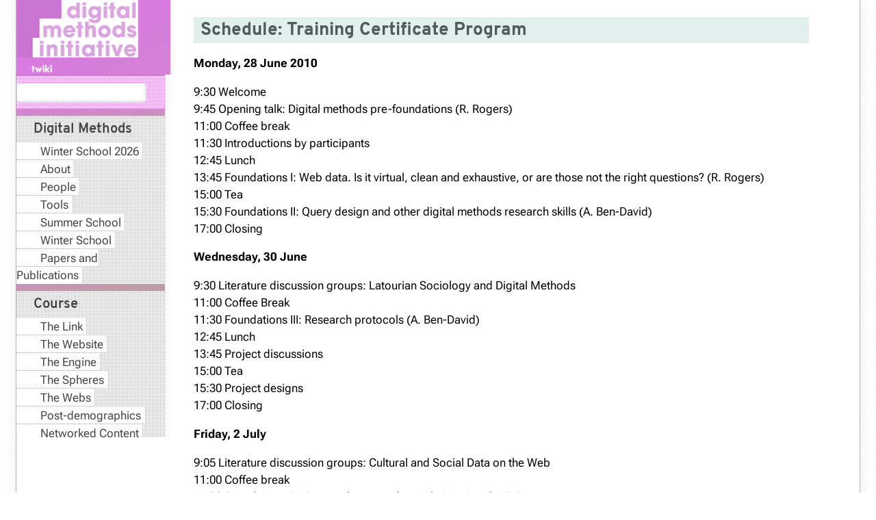

--- FILE ---
content_type: text/html; charset=utf-8
request_url: https://www.digitalmethods.net/Dmi/ScheduleTrainingCertificateProgram
body_size: 4545
content:
<!DOCTYPE html><html lang="en">
<head>
<title> ScheduleTrainingCertificateProgram &lt; Dmi &lt; Foswiki</title>
<meta http-equiv="X-UA-Compatible" content="IE=edge" />
<meta charset="utf-8" />
<meta name="viewport" content="width=device-width, initial-scale=1, maximum-scale=1.5, user-scalable=yes" />
<meta name="mobile-web-app-capable" content="yes" />
<meta name="mobile-web-app-status-bar-style" content="black-translucent" />
<meta name="apple-mobile-web-app-capable" content="yes" />
<meta name="apple-mobile-web-app-status-bar-style" content="black-translucent" />
<link rel="icon" href="/bin/../pub/System/ProjectLogos/favicon.ico" type="image/x-icon" />
<link rel="shortcut icon" href="/bin/../pub/System/ProjectLogos/favicon.ico" type="image/x-icon" />
<link rel="alternate" href="/bin/edit/Dmi/ScheduleTrainingCertificateProgram?t=1769449887" type="application/x-wiki" title="edit ScheduleTrainingCertificateProgram" />
<meta name="TEXT_NUM_TOPICS" content="Number of topics:" />
<meta name="TEXT_MODIFY_SEARCH" content="Modify search" />

<link rel="alternate" type="application/rss+xml" title="RSS Feed" href="/Dmi/WebRss" />
<base href="https://www.digitalmethods.net/Dmi/ScheduleTrainingCertificateProgram" /><!--[if IE]></base><![endif]-->
<link class='head SMILIESPLUGIN' rel='stylesheet' href='/bin/../pub/System/SmiliesPlugin/smilies.css' type='text/css' media='all' /><!--SMILIESPLUGIN-->
<style class='head TAGMEPLUGIN' type="text/css" media="all">
@import url("/bin/../pub/System/TagMePlugin/tagme.css");
</style><!--TAGMEPLUGIN-->
<link rel='stylesheet' href='/bin/../pub/System/SkinTemplates/base.css' media='all' type='text/css' />
<link rel='stylesheet' href='/bin/../pub/System/PatternSkinTheme/layout.css' media='all' type='text/css' />
<link rel='stylesheet' href='/bin/../pub/System/PatternSkinTheme/style.css' media='all' type='text/css' />
<link rel='stylesheet' href='/bin/../pub/System/PatternSkinTheme/colors.css' media='all' type='text/css' />
<link rel='stylesheet' href='/bin/../pub/System/PatternSkinTheme/column_left.css' media='all' type='text/css' />
<link rel='stylesheet' href='/bin/../pub/System/PatternSkinTheme/variant_foswiki_noframe.css' media='all' type='text/css' /><link rel='stylesheet' href='/bin/../pub/System/DmiSkin/layout.css' media='all' type='text/css' />
<link rel='stylesheet' href='/bin/../pub/System/DmiSkin/style.css' media='all' type='text/css' />
<link rel='stylesheet' href='/bin/../pub/System/DmiSkin/colors.css' media='all' type='text/css' />
<style type="text/css" media="all">
	/* Styles that are set using variables */
	.patternBookView .foswikiTopRow,
	.patternWebIndicator,
	.patternWebIndicator a {
		background-color:#C975D1;
	}
	#patternTopBarContents { background-image:url(/twiki/pub/Dmi/WebPreferences/LogoDMI.png ); background-repeat:repeat-x;}
#patternTopBarContents { background-color:#ffffff;}
.patternBookView {
	border-color:#C975D1;
}
.patternPreviewPage #patternMain {
	/* uncomment to set the preview image */
	/*background-image:url("/bin/../pub/System/PreviewBackground/preview2bg.gif");*/
}
</style>
<link rel='stylesheet' href='/bin/../pub/System/PatternSkin/print.css' media='print' type='text/css' />



<script class='script JQUERYPLUGIN' src='/bin/../pub/System/JQueryPlugin/jquery-2.2.4.js'></script><!--JQUERYPLUGIN-->
<script class='script JQUERYPLUGIN::OBSERVER' src='/bin/../pub/System/JQueryPlugin/plugins/observer/observer.js?version=0.1'></script><!--JQUERYPLUGIN::OBSERVER-->
<script class='script JQUERYPLUGIN::MIGRATE' src='/bin/../pub/System/JQueryPlugin/plugins/migrate/jquery.migrate.js?version=3.4.1'></script><!--JQUERYPLUGIN::MIGRATE-->
<script class='script JQUERYPLUGIN::FOSWIKI' src='/bin/../pub/System/JQueryPlugin/plugins/foswiki/jquery.foswiki.js?version=3.10'></script><!--JQUERYPLUGIN::FOSWIKI-->
<script class='script JQUERYPLUGIN::BROWSER' src='/bin/../pub/System/JQueryPlugin/plugins/browser/jquery.browser.js?version=0.1.0'></script><!--JQUERYPLUGIN::BROWSER-->
<script class='script JQUERYPLUGIN::FOSWIKI::PREFERENCES foswikiPreferences' type='text/json'>{
   "PUBURLPATH" : "/bin/../pub",
   "URLHOST" : "https://www.digitalmethods.net",
   "SCRIPTURL" : "https://www.digitalmethods.net/bin",
   "SCRIPTURLPATH" : "/bin",
   "SCRIPTSUFFIX" : "",
   "TOPIC" : "ScheduleTrainingCertificateProgram",
   "SKIN" : "dmi,natedit,pattern",
   "NAMEFILTER" : "[\\\\\\s*?~^$@%`\"'&|<:;>\\[\\]#\\x00-\\x1f]",
   "COOKIEPATH" : "/",
   "SERVERTIME" : "26 Jan 2026 - 17:51",
   "USERSWEB" : "Main",
   "SYSTEMWEB" : "System",
   "USERNAME" : "guest",
   "WIKINAME" : "WikiGuest",
   "WIKIUSERNAME" : "Main.WikiGuest",
   "PUBURL" : "https://www.digitalmethods.net/bin/../pub",
   "WEB" : "Dmi",
   "SCRIPTURLPATHS" : {
      "view" : ""
   },
   "COOKIEREALM" : ""
}
</script><!--JQUERYPLUGIN::FOSWIKI::PREFERENCES-->
<script class='script JavascriptFiles/foswikiString' type="text/javascript" src="/bin/../pub/System/JavascriptFiles/foswikiString.js"></script><!--JavascriptFiles/foswikiString-->
<script class='script JavascriptFiles/foswikiForm' type="text/javascript" src="/bin/../pub/System/JavascriptFiles/foswikiForm.js"></script><!--JavascriptFiles/foswikiForm-->
<script class='script JavascriptFiles/foswikiPref' type="text/javascript" src="/bin/../pub/System/JavascriptFiles/foswikiPref.js"></script><!--JavascriptFiles/foswikiPref-->
<script class='script JavascriptFiles/strikeone' type="text/javascript" src="/bin/../pub/System/JavascriptFiles/strikeone.js"></script><!--JavascriptFiles/strikeone-->
<script class='script PatternSkin/pattern' type="text/javascript" src="/bin/../pub/System/PatternSkin/pattern.js"></script><!--PatternSkin/pattern-->
</head> 
<body class="foswikiNoJs patternViewPage foswikiHasChangePermission foswikiGuest">
<span id="PageTop"></span><div class="foswikiPage"><div id="patternScreen">
<div id="patternPageShadow">
<div id="patternPage">
<div id="patternWrapper"><div id="patternOuter" class="clear">
<div id="patternFloatWrap">
<div id="patternMain"><div id="patternClearHeaderCenter"></div>
<div id="patternMainContents"><div class="patternTop clear"><span class="patternHomePath foswikiLeft"><span class="patternHomePathTitle">You are here: </span><a href="/">Foswiki</a><span class='foswikiSeparator'>&gt;</span><a href="/Dmi/WebHome">Dmi Web</a><span class='foswikiSeparator'>&gt;</span><a href="/Dmi/DmiSummerSchool">DmiSummerSchool</a><span class='foswikiSeparator'>&gt;</span><a href="/Dmi/SummerSchool2010">SummerSchool2010</a><span class='foswikiSeparator'>&gt;</span><a href="https://www.digitalmethods.net/Dmi/ScheduleTrainingCertificateProgram" title='Topic revision: 4 (29 Oct 2012 - 09:35:47)'>ScheduleTrainingCertificateProgram</a> <span class='patternRevInfo'>(29 Oct 2012, <a href="/Main/ErikBorra">ErikBorra</a>)</span></span><span class="patternToolBar foswikiRight"><a class='foswikiRequiresChangePermission' href='/bin/edit/Dmi/ScheduleTrainingCertificateProgram?t=1769449887' rel='nofollow' title='Edit this topic text' >Edit </a><a class='foswikiRequiresChangePermission' href='/bin/attach/Dmi/ScheduleTrainingCertificateProgram' rel='nofollow' title='Attach an image or document to this topic'>Attach</a><span></span></span></div><div class="foswikiContentHeader"></div><div class="patternContent"><div class="foswikiTopic"><h2 id="Schedule:_Training_Certificate_Program">  Schedule: Training Certificate Program </h2>
<p></p>
<strong>Monday, 28 June 2010</strong>
<p></p>
9:30 Welcome<br />9:45 Opening talk: Digital methods pre-foundations (R. Rogers)<br />11:00 Coffee break<br />11:30 Introductions by participants<br />12:45 Lunch<br />13:45 Foundations I: Web data. Is it virtual, clean and exhaustive, or are those not the right questions? (R. Rogers)<br />15:00 Tea<br />15:30 Foundations II: Query design and other digital methods research skills (A. Ben-David)<br />17:00 Closing
<p></p>
<strong>Wednesday, 30 June</strong>
<p></p>
9:30 Literature discussion groups: Latourian Sociology and Digital Methods<br />11:00 Coffee Break<br />11:30 Foundations III: Research protocols (A. Ben-David)<br />12:45 Lunch<br />13:45 Project discussions<br />15:00 Tea<br />15:30 Project designs<br />17:00 Closing
<p></p>
<strong>Friday, 2 July</strong>
<p></p>
9:05 Literature discussion groups: Cultural and Social Data on the Web<br />11:00 Coffee break<br />11:30 Foundations IV: Research protocols as 'chaining' tools (E. Borra)<br />12:45 Lunch<br />13:45 Resume project work<br />15:00 Tea<br />15:30 Closing
<p></p>
<strong>Monday, 5 July</strong>
<p></p>
9:30 State of the Summer School (R. Rogers)<br />11:00 Coffee break<br />11:30 Literature discussion groups: Query design (and when words are key words)<br />12:45 Lunch<br />13:45 Resume project work<br />15:00 Tea<br />15:30 Internal presentations<br />17:00 Closing
<p></p>
<strong>Wednesday, 7 July</strong>
<p></p>
9:30 Internal presentations<br />11:00 Coffee break<br />11:30 Project work<br />12:45 Lunch<br />13:45 Resume project work<br />15:00 Tea<br />15:30 Resume project work<br />17:00 Closing
<p></p>
<strong>Friday, 9 July</strong>
<p></p>
9:30 Project meetings<br />11:00 Coffee break<br />11:30 Project work<br />12:45 Lunch<br />13:45 Presentations I<br />15:00 Tea<br />15:30 Presentations II<br />16:30 Festive closing
<p></p>
Schedule subject to change. </div>
<div class="foswikiContentFooter"></div><div class="foswikiFormSteps"><div class="patternTopicActions foswikiFormStep"><span class="patternActionButtons"><a class='foswikiRequiresChangePermission' href='/bin/edit/Dmi/ScheduleTrainingCertificateProgram?t=1769449887' rel='nofollow' title='Edit this topic text' accesskey='e'><span class='foswikiAccessKey'>E</span>dit </a><span class='foswikiSeparator'>&nbsp;|&nbsp;</span><a class='foswikiRequiresChangePermission' href='/bin/attach/Dmi/ScheduleTrainingCertificateProgram' rel='nofollow' title='Attach an image or document to this topic' accesskey='a'><span class='foswikiAccessKey'>A</span>ttach</a><span class='foswikiSeparator'>&nbsp;|&nbsp;</span><span><a href='/Dmi/ScheduleTrainingCertificateProgram?cover=print;' rel='nofollow' title='Printable version of this topic' accesskey='p'><span class='foswikiAccessKey'>P</span>rint version</a></span><span class='foswikiSeparator'>&nbsp;|&nbsp;</span><span><a class='foswikiRequiresChangePermission' href='/bin/oops/Dmi/ScheduleTrainingCertificateProgram?template=oopshistory' rel='nofollow' title='View complete topic history' accesskey='h'><span class='foswikiAccessKey'>H</span>istory</a>: r5&nbsp;<a href="/bin/rdiff/Dmi/ScheduleTrainingCertificateProgram?rev1=4;rev2=5" rel="nofollow">&lt;</a>&nbsp;<a href="/Dmi/ScheduleTrainingCertificateProgram?rev=4" rel="nofollow">r4</a>&nbsp;<a href="/bin/rdiff/Dmi/ScheduleTrainingCertificateProgram?rev1=3;rev2=4" rel="nofollow">&lt;</a>&nbsp;<a href="/Dmi/ScheduleTrainingCertificateProgram?rev=3" rel="nofollow">r3</a>&nbsp;<a href="/bin/rdiff/Dmi/ScheduleTrainingCertificateProgram?rev1=2;rev2=3" rel="nofollow">&lt;</a>&nbsp;<a href="/Dmi/ScheduleTrainingCertificateProgram?rev=2" rel="nofollow">r2</a></span><span class='foswikiSeparator'>&nbsp;|&nbsp;</span><span><a href='/Dmi/ScheduleTrainingCertificateProgram?template=backlinksweb' rel='nofollow' title='Search the Dmi Web for topics that link to here' accesskey='b'><span class='foswikiAccessKey'>B</span>acklinks</a></span><span class='foswikiSeparator'>&nbsp;|&nbsp;</span><span><a href='/Dmi/ScheduleTrainingCertificateProgram?raw=on' rel='nofollow' title='View without formatting' accesskey='v'><span class='foswikiAccessKey'>V</span>iew wiki text</a></span><span class='foswikiSeparator'>&nbsp;|&nbsp;</span><a class='foswikiRequiresChangePermission' href='/bin/edit/Dmi/ScheduleTrainingCertificateProgram?t=1769449887;nowysiwyg=1' rel='nofollow' title='Edit Wiki text' accesskey='w'>Edit <span class='foswikiAccessKey'>w</span>iki text</a><span class='foswikiSeparator'>&nbsp;|&nbsp;</span><span><a href='/Dmi/ScheduleTrainingCertificateProgram?template=more&amp;maxrev=5&amp;currrev=5' rel='nofollow' title='Delete or rename this topic; set parent topic; view and compare revisions' accesskey='m'><span class='foswikiAccessKey'>M</span>ore topic actions</a></span></span></div></div></div><div class="patternInfo"><span class="patternRevInfo">Topic revision: r4 - 29 Oct 2012, <a href="/Main/ErikBorra">ErikBorra</a></span></div>
</div>
</div><div id="patternSideBar" style='background: #fff url(/bin/../pub/System/DmiSkin/dmilogos/logo-dmitwiki-bg.png) no-repeat left 11px;'><div id="patternClearHeaderLeft"></div>
<div id="patternSideBarContents"><div class="patternWebIndicator"> <a href='https://www.digitalmethods.net/Dmi/WebHome'><img src='/bin/../pub/System/DmiSkin/dmilogos/logo-dmitwiki.png' border='0' style='padding:0;margin:0'/></a>
<p></p>
		  <!-- <form name="quickSearchForm" action="https://www.digitalmethods.net/Digitalmethods/WebSearch" style='margin-left: 25px'> -->
		  <form name="quickSearchForm" action="https://www.digitalmethods.net/Digitalmethods/WebSearch">
		  <input type="text" class="foswikiInputField" id="quickSearchBox" name="search" value="" size="18" />
		  <input type="hidden" name="scope" value="all" />
		  <input type="hidden" name="web" value="Dmi,Digitalmethods,Dmi,Issuecrawler,Counterjihadism" />
		  </form>
		  <div style='height:10px; margin:0; padding:0; overflow:hidden;'><br/></div>
</div>
<h4 id="Digital_Methods">  <a class="foswikiCurrentWebHomeLink" href="/Dmi/WebHome">Digital Methods</a> </h4> <ul>
<li> <a href="/Dmi/WinterSchool2026">Winter School 2026</a>
</li> <li> <a href="https://about.digitalmethods.net" rel="nofollow">About</a>
</li> <li> <a href="https://people.digitalmethods.net" rel="nofollow">People</a>
</li> <li> <a href="https://tools.digitalmethods.net" rel="nofollow">Tools</a>
</li> <li> <a href="/Dmi/DmiSummerSchool">Summer School</a>
</li> <li> <a href="/Dmi/WinterSchool">Winter School</a>
</li> <li> <a href="https://publications.digitalmethods.net" rel="nofollow">Papers and Publications</a>
</li></ul> 
<p></p>
<h4 id="Course">  <a href="/Digitalmethods/WebHome">Course</a> </h4> <ul>
<li> <a href="/Digitalmethods/TheLink">The Link</a>
</li> <li> <a href="/Digitalmethods/TheWebsite">The Website</a>
</li> <li> <a href="/Digitalmethods/TheOrderingDevice">The Engine</a>
</li> <li> <a href="/Digitalmethods/TheSpheres">The Spheres</a>
</li> <li> <a href="/Digitalmethods/TheWebs">The Webs</a>
</li> <li> <a href="/Digitalmethods/PostDemographics">Post-demographics</a>
</li> <li> <a href="/Digitalmethods/TheNetworkedContent">Networked Content</a>
</li></ul> 
<p></p>
<!--   * <a href="/Dmi/DmiAdmin">Admin</a> -->
<br />
<!--
<a href="https://www.digitalmethods.net/Dmi/TagMeSearch?tag=archive" style="font-size:134%">archive</a>  <a href="https://www.digitalmethods.net/Dmi/TagMeSearch?tag=climate%20change%20skeptics" style="font-size:103%">climate change skeptics</a>  <a href="https://www.digitalmethods.net/Dmi/TagMeSearch?tag=dataset" style="font-size:220%">dataset</a>  <a href="https://www.digitalmethods.net/Dmi/TagMeSearch?tag=delicious%20related%20tags" style="font-size:142%">delicious related tags</a>  <a href="https://www.digitalmethods.net/Dmi/TagMeSearch?tag=fire" style="font-size:80%">fire</a>  <a href="https://www.digitalmethods.net/Dmi/TagMeSearch?tag=geo-location" style="font-size:126%">geo-location</a>  <a href="https://www.digitalmethods.net/Dmi/TagMeSearch?tag=google%20image%20scraper" style="font-size:95%">google image scraper</a>  <a href="https://www.digitalmethods.net/Dmi/TagMeSearch?tag=google%20news%20scraper" style="font-size:103%">google news scraper</a>  <a href="https://www.digitalmethods.net/Dmi/TagMeSearch?tag=google%20scraper" style="font-size:188%">google scraper</a>  <a href="https://www.digitalmethods.net/Dmi/TagMeSearch?tag=hyperlink" style="font-size:150%">hyperlink</a>  <a href="https://www.digitalmethods.net/Dmi/TagMeSearch?tag=hyves%20brands" style="font-size:103%">hyves brands</a>  <a href="https://www.digitalmethods.net/Dmi/TagMeSearch?tag=insulation" style="font-size:80%">insulation</a>  <a href="https://www.digitalmethods.net/Dmi/TagMeSearch?tag=iraq" style="font-size:111%">iraq</a>  <a href="https://www.digitalmethods.net/Dmi/TagMeSearch?tag=israel" style="font-size:95%">israel</a>  <a href="https://www.digitalmethods.net/Dmi/TagMeSearch?tag=issue%20animals" style="font-size:95%">issue animals</a>  <a href="https://www.digitalmethods.net/Dmi/TagMeSearch?tag=issuecrawler" style="font-size:142%">issuecrawler</a>  <a href="https://www.digitalmethods.net/Dmi/TagMeSearch?tag=issuegeographer" style="font-size:87%">issuegeographer</a>  <a href="https://www.digitalmethods.net/Dmi/TagMeSearch?tag=Kosovo" style="font-size:80%">Kosovo</a>  <a href="https://www.digitalmethods.net/Dmi/TagMeSearch?tag=link%20ripper" style="font-size:80%">link ripper</a>  <a href="https://www.digitalmethods.net/Dmi/TagMeSearch?tag=localising%20hyves" style="font-size:95%">localising hyves</a>  <a href="https://www.digitalmethods.net/Dmi/TagMeSearch?tag=no%20follow" style="font-size:87%">no follow</a>  <a href="https://www.digitalmethods.net/Dmi/TagMeSearch?tag=pagerank" style="font-size:126%">pagerank</a>  <a href="https://www.digitalmethods.net/Dmi/TagMeSearch?tag=palestine" style="font-size:103%">palestine</a>  <a href="https://www.digitalmethods.net/Dmi/TagMeSearch?tag=politicians%20hyves" style="font-size:87%">politicians hyves</a>  <a href="https://www.digitalmethods.net/Dmi/TagMeSearch?tag=punk" style="font-size:80%">punk</a>  <a href="https://www.digitalmethods.net/Dmi/TagMeSearch?tag=punk%20fashion" style="font-size:80%">punk fashion</a>  <a href="https://www.digitalmethods.net/Dmi/TagMeSearch?tag=robot%20exclusion%20policy" style="font-size:95%">robot exclusion policy</a>  <a href="https://www.digitalmethods.net/Dmi/TagMeSearch?tag=scrape" style="font-size:111%">scrape</a>  <a href="https://www.digitalmethods.net/Dmi/TagMeSearch?tag=Serbia" style="font-size:80%">Serbia</a>  <a href="https://www.digitalmethods.net/Dmi/TagMeSearch?tag=source%20distance" style="font-size:111%">source distance</a>  <a href="https://www.digitalmethods.net/Dmi/TagMeSearch?tag=tag" style="font-size:126%">tag</a>  <a href="https://www.digitalmethods.net/Dmi/TagMeSearch?tag=tag%20cloud%20generator" style="font-size:212%">tag cloud generator</a>  <a href="https://www.digitalmethods.net/Dmi/TagMeSearch?tag=technorati%20scraper" style="font-size:126%">technorati scraper</a>  <a href="https://www.digitalmethods.net/Dmi/TagMeSearch?tag=thread" style="font-size:87%">thread</a>  <a href="https://www.digitalmethods.net/Dmi/TagMeSearch?tag=wayback%20machine" style="font-size:134%">wayback machine</a>  <a href="https://www.digitalmethods.net/Dmi/TagMeSearch?tag=webantenne" style="font-size:118%">webantenne</a>  <a href="https://www.digitalmethods.net/Dmi/TagMeSearch?tag=wikiscanner" style="font-size:118%">wikiscanner</a>
-->
<p></p>
</div></div>
</div>
</div></div><div id="patternBottomBar"><div id="patternBottomBarContents"><div id="patternWebBottomBar"><span class="foswikiRight"> <a href="https://foswiki.org/"><img src="/bin/../pub/System/ProjectLogos/foswiki-badge.png" alt="This site is powered by Foswiki" title="This site is powered by Foswiki" /></a></span>Copyright &copy; by the contributing authors. All material on this collaboration platform is the property of the contributing authors. <br /> Ideas, requests, problems regarding Foswiki? <a href='mailto:postmaster@digitalmethods.net?subject=Foswiki%20Feedback%20on%20Dmi.ScheduleTrainingCertificateProgram'>Send feedback</a></div></div></div>
</div>
</div>
</div>
</div></body></html>